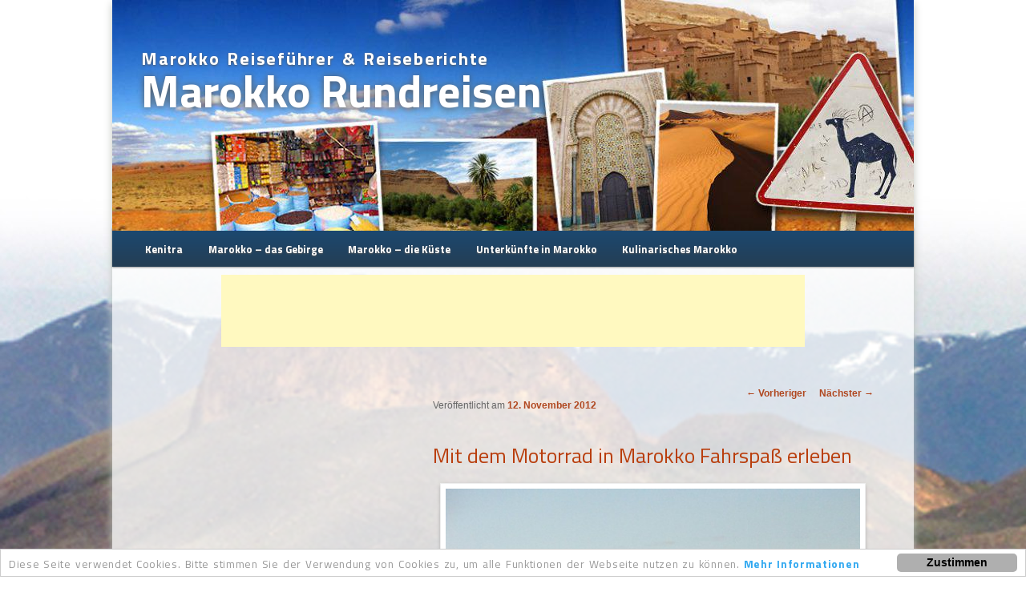

--- FILE ---
content_type: text/html; charset=UTF-8
request_url: https://marokko-rundreisen.net/mit-dem-motorrad-in-marokko-fahrspas-erleben/
body_size: 10849
content:
<!DOCTYPE html>
<!--[if IE 6]>
<html id="ie6" lang="de">
<![endif]-->
<!--[if IE 7]>
<html id="ie7" lang="de">
<![endif]-->
<!--[if IE 8]>
<html id="ie8" lang="de">
<![endif]-->
<!--[if !(IE 6) | !(IE 7) | !(IE 8)  ]><!-->
<html lang="de">
<!--<![endif]-->
<head>
<meta charset="UTF-8" />
<meta name="viewport" content="width=device-width" />
<title>Mit dem Motorrad in Marokko Fahrspaß erleben | Marokko Rundreisen</title>
<link rel="profile" href="//gmpg.org/xfn/11" />
<link rel="stylesheet" type="text/css" media="all" href="https://marokko-rundreisen.net/wp-content/themes/marokko-twentyeleven/style.css" />

<link href='//fonts.googleapis.com/css?family=Titillium+Web:400,700,300' rel='stylesheet' type='text/css'>

<link rel="pingback" href="https://marokko-rundreisen.net/xmlrpc.php" />
<!--[if lt IE 9]>
<script src="https://marokko-rundreisen.net/wp-content/themes/twentyeleven/js/html5.js" type="text/javascript"></script>
<![endif]-->
<meta name='robots' content='max-image-preview:large' />
<link rel="alternate" type="application/rss+xml" title="Marokko Rundreisen &raquo; Feed" href="https://marokko-rundreisen.net/feed/" />
<link rel="alternate" type="application/rss+xml" title="Marokko Rundreisen &raquo; Kommentar-Feed" href="https://marokko-rundreisen.net/comments/feed/" />
<link rel="alternate" type="application/rss+xml" title="Marokko Rundreisen &raquo; Kommentar-Feed zu Mit dem Motorrad in Marokko Fahrspaß erleben" href="https://marokko-rundreisen.net/mit-dem-motorrad-in-marokko-fahrspas-erleben/feed/" />
<link rel="alternate" title="oEmbed (JSON)" type="application/json+oembed" href="https://marokko-rundreisen.net/wp-json/oembed/1.0/embed?url=https%3A%2F%2Fmarokko-rundreisen.net%2Fmit-dem-motorrad-in-marokko-fahrspas-erleben%2F" />
<link rel="alternate" title="oEmbed (XML)" type="text/xml+oembed" href="https://marokko-rundreisen.net/wp-json/oembed/1.0/embed?url=https%3A%2F%2Fmarokko-rundreisen.net%2Fmit-dem-motorrad-in-marokko-fahrspas-erleben%2F&#038;format=xml" />
<style id='wp-img-auto-sizes-contain-inline-css' type='text/css'>
img:is([sizes=auto i],[sizes^="auto," i]){contain-intrinsic-size:3000px 1500px}
/*# sourceURL=wp-img-auto-sizes-contain-inline-css */
</style>
<link rel='stylesheet' id='gallery-extended-css' href='https://marokko-rundreisen.net/wp-content/plugins/gallery-extended/gallery.css?ver=6.9' type='text/css' media='all' />
<link rel='stylesheet' id='dashicons-css' href='https://marokko-rundreisen.net/wp-includes/css/dashicons.min.css?ver=6.9' type='text/css' media='all' />
<link rel='stylesheet' id='post-views-counter-frontend-css' href='https://marokko-rundreisen.net/wp-content/plugins/post-views-counter/css/frontend.min.css?ver=1.6.0' type='text/css' media='all' />
<link rel='stylesheet' id='wp-block-library-css' href='https://marokko-rundreisen.net/wp-includes/css/dist/block-library/style.min.css?ver=6.9' type='text/css' media='all' />
<style id='wp-block-library-theme-inline-css' type='text/css'>
.wp-block-audio :where(figcaption){color:#555;font-size:13px;text-align:center}.is-dark-theme .wp-block-audio :where(figcaption){color:#ffffffa6}.wp-block-audio{margin:0 0 1em}.wp-block-code{border:1px solid #ccc;border-radius:4px;font-family:Menlo,Consolas,monaco,monospace;padding:.8em 1em}.wp-block-embed :where(figcaption){color:#555;font-size:13px;text-align:center}.is-dark-theme .wp-block-embed :where(figcaption){color:#ffffffa6}.wp-block-embed{margin:0 0 1em}.blocks-gallery-caption{color:#555;font-size:13px;text-align:center}.is-dark-theme .blocks-gallery-caption{color:#ffffffa6}:root :where(.wp-block-image figcaption){color:#555;font-size:13px;text-align:center}.is-dark-theme :root :where(.wp-block-image figcaption){color:#ffffffa6}.wp-block-image{margin:0 0 1em}.wp-block-pullquote{border-bottom:4px solid;border-top:4px solid;color:currentColor;margin-bottom:1.75em}.wp-block-pullquote :where(cite),.wp-block-pullquote :where(footer),.wp-block-pullquote__citation{color:currentColor;font-size:.8125em;font-style:normal;text-transform:uppercase}.wp-block-quote{border-left:.25em solid;margin:0 0 1.75em;padding-left:1em}.wp-block-quote cite,.wp-block-quote footer{color:currentColor;font-size:.8125em;font-style:normal;position:relative}.wp-block-quote:where(.has-text-align-right){border-left:none;border-right:.25em solid;padding-left:0;padding-right:1em}.wp-block-quote:where(.has-text-align-center){border:none;padding-left:0}.wp-block-quote.is-large,.wp-block-quote.is-style-large,.wp-block-quote:where(.is-style-plain){border:none}.wp-block-search .wp-block-search__label{font-weight:700}.wp-block-search__button{border:1px solid #ccc;padding:.375em .625em}:where(.wp-block-group.has-background){padding:1.25em 2.375em}.wp-block-separator.has-css-opacity{opacity:.4}.wp-block-separator{border:none;border-bottom:2px solid;margin-left:auto;margin-right:auto}.wp-block-separator.has-alpha-channel-opacity{opacity:1}.wp-block-separator:not(.is-style-wide):not(.is-style-dots){width:100px}.wp-block-separator.has-background:not(.is-style-dots){border-bottom:none;height:1px}.wp-block-separator.has-background:not(.is-style-wide):not(.is-style-dots){height:2px}.wp-block-table{margin:0 0 1em}.wp-block-table td,.wp-block-table th{word-break:normal}.wp-block-table :where(figcaption){color:#555;font-size:13px;text-align:center}.is-dark-theme .wp-block-table :where(figcaption){color:#ffffffa6}.wp-block-video :where(figcaption){color:#555;font-size:13px;text-align:center}.is-dark-theme .wp-block-video :where(figcaption){color:#ffffffa6}.wp-block-video{margin:0 0 1em}:root :where(.wp-block-template-part.has-background){margin-bottom:0;margin-top:0;padding:1.25em 2.375em}
/*# sourceURL=/wp-includes/css/dist/block-library/theme.min.css */
</style>
<style id='classic-theme-styles-inline-css' type='text/css'>
/*! This file is auto-generated */
.wp-block-button__link{color:#fff;background-color:#32373c;border-radius:9999px;box-shadow:none;text-decoration:none;padding:calc(.667em + 2px) calc(1.333em + 2px);font-size:1.125em}.wp-block-file__button{background:#32373c;color:#fff;text-decoration:none}
/*# sourceURL=/wp-includes/css/classic-themes.min.css */
</style>
<style id='global-styles-inline-css' type='text/css'>
:root{--wp--preset--aspect-ratio--square: 1;--wp--preset--aspect-ratio--4-3: 4/3;--wp--preset--aspect-ratio--3-4: 3/4;--wp--preset--aspect-ratio--3-2: 3/2;--wp--preset--aspect-ratio--2-3: 2/3;--wp--preset--aspect-ratio--16-9: 16/9;--wp--preset--aspect-ratio--9-16: 9/16;--wp--preset--color--black: #000;--wp--preset--color--cyan-bluish-gray: #abb8c3;--wp--preset--color--white: #fff;--wp--preset--color--pale-pink: #f78da7;--wp--preset--color--vivid-red: #cf2e2e;--wp--preset--color--luminous-vivid-orange: #ff6900;--wp--preset--color--luminous-vivid-amber: #fcb900;--wp--preset--color--light-green-cyan: #7bdcb5;--wp--preset--color--vivid-green-cyan: #00d084;--wp--preset--color--pale-cyan-blue: #8ed1fc;--wp--preset--color--vivid-cyan-blue: #0693e3;--wp--preset--color--vivid-purple: #9b51e0;--wp--preset--color--blue: #1982d1;--wp--preset--color--dark-gray: #373737;--wp--preset--color--medium-gray: #666;--wp--preset--color--light-gray: #e2e2e2;--wp--preset--gradient--vivid-cyan-blue-to-vivid-purple: linear-gradient(135deg,rgb(6,147,227) 0%,rgb(155,81,224) 100%);--wp--preset--gradient--light-green-cyan-to-vivid-green-cyan: linear-gradient(135deg,rgb(122,220,180) 0%,rgb(0,208,130) 100%);--wp--preset--gradient--luminous-vivid-amber-to-luminous-vivid-orange: linear-gradient(135deg,rgb(252,185,0) 0%,rgb(255,105,0) 100%);--wp--preset--gradient--luminous-vivid-orange-to-vivid-red: linear-gradient(135deg,rgb(255,105,0) 0%,rgb(207,46,46) 100%);--wp--preset--gradient--very-light-gray-to-cyan-bluish-gray: linear-gradient(135deg,rgb(238,238,238) 0%,rgb(169,184,195) 100%);--wp--preset--gradient--cool-to-warm-spectrum: linear-gradient(135deg,rgb(74,234,220) 0%,rgb(151,120,209) 20%,rgb(207,42,186) 40%,rgb(238,44,130) 60%,rgb(251,105,98) 80%,rgb(254,248,76) 100%);--wp--preset--gradient--blush-light-purple: linear-gradient(135deg,rgb(255,206,236) 0%,rgb(152,150,240) 100%);--wp--preset--gradient--blush-bordeaux: linear-gradient(135deg,rgb(254,205,165) 0%,rgb(254,45,45) 50%,rgb(107,0,62) 100%);--wp--preset--gradient--luminous-dusk: linear-gradient(135deg,rgb(255,203,112) 0%,rgb(199,81,192) 50%,rgb(65,88,208) 100%);--wp--preset--gradient--pale-ocean: linear-gradient(135deg,rgb(255,245,203) 0%,rgb(182,227,212) 50%,rgb(51,167,181) 100%);--wp--preset--gradient--electric-grass: linear-gradient(135deg,rgb(202,248,128) 0%,rgb(113,206,126) 100%);--wp--preset--gradient--midnight: linear-gradient(135deg,rgb(2,3,129) 0%,rgb(40,116,252) 100%);--wp--preset--font-size--small: 13px;--wp--preset--font-size--medium: 20px;--wp--preset--font-size--large: 36px;--wp--preset--font-size--x-large: 42px;--wp--preset--spacing--20: 0.44rem;--wp--preset--spacing--30: 0.67rem;--wp--preset--spacing--40: 1rem;--wp--preset--spacing--50: 1.5rem;--wp--preset--spacing--60: 2.25rem;--wp--preset--spacing--70: 3.38rem;--wp--preset--spacing--80: 5.06rem;--wp--preset--shadow--natural: 6px 6px 9px rgba(0, 0, 0, 0.2);--wp--preset--shadow--deep: 12px 12px 50px rgba(0, 0, 0, 0.4);--wp--preset--shadow--sharp: 6px 6px 0px rgba(0, 0, 0, 0.2);--wp--preset--shadow--outlined: 6px 6px 0px -3px rgb(255, 255, 255), 6px 6px rgb(0, 0, 0);--wp--preset--shadow--crisp: 6px 6px 0px rgb(0, 0, 0);}:where(.is-layout-flex){gap: 0.5em;}:where(.is-layout-grid){gap: 0.5em;}body .is-layout-flex{display: flex;}.is-layout-flex{flex-wrap: wrap;align-items: center;}.is-layout-flex > :is(*, div){margin: 0;}body .is-layout-grid{display: grid;}.is-layout-grid > :is(*, div){margin: 0;}:where(.wp-block-columns.is-layout-flex){gap: 2em;}:where(.wp-block-columns.is-layout-grid){gap: 2em;}:where(.wp-block-post-template.is-layout-flex){gap: 1.25em;}:where(.wp-block-post-template.is-layout-grid){gap: 1.25em;}.has-black-color{color: var(--wp--preset--color--black) !important;}.has-cyan-bluish-gray-color{color: var(--wp--preset--color--cyan-bluish-gray) !important;}.has-white-color{color: var(--wp--preset--color--white) !important;}.has-pale-pink-color{color: var(--wp--preset--color--pale-pink) !important;}.has-vivid-red-color{color: var(--wp--preset--color--vivid-red) !important;}.has-luminous-vivid-orange-color{color: var(--wp--preset--color--luminous-vivid-orange) !important;}.has-luminous-vivid-amber-color{color: var(--wp--preset--color--luminous-vivid-amber) !important;}.has-light-green-cyan-color{color: var(--wp--preset--color--light-green-cyan) !important;}.has-vivid-green-cyan-color{color: var(--wp--preset--color--vivid-green-cyan) !important;}.has-pale-cyan-blue-color{color: var(--wp--preset--color--pale-cyan-blue) !important;}.has-vivid-cyan-blue-color{color: var(--wp--preset--color--vivid-cyan-blue) !important;}.has-vivid-purple-color{color: var(--wp--preset--color--vivid-purple) !important;}.has-black-background-color{background-color: var(--wp--preset--color--black) !important;}.has-cyan-bluish-gray-background-color{background-color: var(--wp--preset--color--cyan-bluish-gray) !important;}.has-white-background-color{background-color: var(--wp--preset--color--white) !important;}.has-pale-pink-background-color{background-color: var(--wp--preset--color--pale-pink) !important;}.has-vivid-red-background-color{background-color: var(--wp--preset--color--vivid-red) !important;}.has-luminous-vivid-orange-background-color{background-color: var(--wp--preset--color--luminous-vivid-orange) !important;}.has-luminous-vivid-amber-background-color{background-color: var(--wp--preset--color--luminous-vivid-amber) !important;}.has-light-green-cyan-background-color{background-color: var(--wp--preset--color--light-green-cyan) !important;}.has-vivid-green-cyan-background-color{background-color: var(--wp--preset--color--vivid-green-cyan) !important;}.has-pale-cyan-blue-background-color{background-color: var(--wp--preset--color--pale-cyan-blue) !important;}.has-vivid-cyan-blue-background-color{background-color: var(--wp--preset--color--vivid-cyan-blue) !important;}.has-vivid-purple-background-color{background-color: var(--wp--preset--color--vivid-purple) !important;}.has-black-border-color{border-color: var(--wp--preset--color--black) !important;}.has-cyan-bluish-gray-border-color{border-color: var(--wp--preset--color--cyan-bluish-gray) !important;}.has-white-border-color{border-color: var(--wp--preset--color--white) !important;}.has-pale-pink-border-color{border-color: var(--wp--preset--color--pale-pink) !important;}.has-vivid-red-border-color{border-color: var(--wp--preset--color--vivid-red) !important;}.has-luminous-vivid-orange-border-color{border-color: var(--wp--preset--color--luminous-vivid-orange) !important;}.has-luminous-vivid-amber-border-color{border-color: var(--wp--preset--color--luminous-vivid-amber) !important;}.has-light-green-cyan-border-color{border-color: var(--wp--preset--color--light-green-cyan) !important;}.has-vivid-green-cyan-border-color{border-color: var(--wp--preset--color--vivid-green-cyan) !important;}.has-pale-cyan-blue-border-color{border-color: var(--wp--preset--color--pale-cyan-blue) !important;}.has-vivid-cyan-blue-border-color{border-color: var(--wp--preset--color--vivid-cyan-blue) !important;}.has-vivid-purple-border-color{border-color: var(--wp--preset--color--vivid-purple) !important;}.has-vivid-cyan-blue-to-vivid-purple-gradient-background{background: var(--wp--preset--gradient--vivid-cyan-blue-to-vivid-purple) !important;}.has-light-green-cyan-to-vivid-green-cyan-gradient-background{background: var(--wp--preset--gradient--light-green-cyan-to-vivid-green-cyan) !important;}.has-luminous-vivid-amber-to-luminous-vivid-orange-gradient-background{background: var(--wp--preset--gradient--luminous-vivid-amber-to-luminous-vivid-orange) !important;}.has-luminous-vivid-orange-to-vivid-red-gradient-background{background: var(--wp--preset--gradient--luminous-vivid-orange-to-vivid-red) !important;}.has-very-light-gray-to-cyan-bluish-gray-gradient-background{background: var(--wp--preset--gradient--very-light-gray-to-cyan-bluish-gray) !important;}.has-cool-to-warm-spectrum-gradient-background{background: var(--wp--preset--gradient--cool-to-warm-spectrum) !important;}.has-blush-light-purple-gradient-background{background: var(--wp--preset--gradient--blush-light-purple) !important;}.has-blush-bordeaux-gradient-background{background: var(--wp--preset--gradient--blush-bordeaux) !important;}.has-luminous-dusk-gradient-background{background: var(--wp--preset--gradient--luminous-dusk) !important;}.has-pale-ocean-gradient-background{background: var(--wp--preset--gradient--pale-ocean) !important;}.has-electric-grass-gradient-background{background: var(--wp--preset--gradient--electric-grass) !important;}.has-midnight-gradient-background{background: var(--wp--preset--gradient--midnight) !important;}.has-small-font-size{font-size: var(--wp--preset--font-size--small) !important;}.has-medium-font-size{font-size: var(--wp--preset--font-size--medium) !important;}.has-large-font-size{font-size: var(--wp--preset--font-size--large) !important;}.has-x-large-font-size{font-size: var(--wp--preset--font-size--x-large) !important;}
:where(.wp-block-post-template.is-layout-flex){gap: 1.25em;}:where(.wp-block-post-template.is-layout-grid){gap: 1.25em;}
:where(.wp-block-term-template.is-layout-flex){gap: 1.25em;}:where(.wp-block-term-template.is-layout-grid){gap: 1.25em;}
:where(.wp-block-columns.is-layout-flex){gap: 2em;}:where(.wp-block-columns.is-layout-grid){gap: 2em;}
:root :where(.wp-block-pullquote){font-size: 1.5em;line-height: 1.6;}
/*# sourceURL=global-styles-inline-css */
</style>
<link rel='stylesheet' id='twentyeleven-block-style-css' href='https://marokko-rundreisen.net/wp-content/themes/twentyeleven/blocks.css?ver=20240703' type='text/css' media='all' />
<link rel="https://api.w.org/" href="https://marokko-rundreisen.net/wp-json/" /><link rel="alternate" title="JSON" type="application/json" href="https://marokko-rundreisen.net/wp-json/wp/v2/posts/390" /><link rel="EditURI" type="application/rsd+xml" title="RSD" href="https://marokko-rundreisen.net/xmlrpc.php?rsd" />
<meta name="generator" content="WordPress 6.9" />
<link rel="canonical" href="https://marokko-rundreisen.net/mit-dem-motorrad-in-marokko-fahrspas-erleben/" />
<link rel='shortlink' href='https://marokko-rundreisen.net/?p=390' />
<meta name="generator" content="Elementor 3.33.4; features: additional_custom_breakpoints; settings: css_print_method-external, google_font-enabled, font_display-auto">
			<style>
				.e-con.e-parent:nth-of-type(n+4):not(.e-lazyloaded):not(.e-no-lazyload),
				.e-con.e-parent:nth-of-type(n+4):not(.e-lazyloaded):not(.e-no-lazyload) * {
					background-image: none !important;
				}
				@media screen and (max-height: 1024px) {
					.e-con.e-parent:nth-of-type(n+3):not(.e-lazyloaded):not(.e-no-lazyload),
					.e-con.e-parent:nth-of-type(n+3):not(.e-lazyloaded):not(.e-no-lazyload) * {
						background-image: none !important;
					}
				}
				@media screen and (max-height: 640px) {
					.e-con.e-parent:nth-of-type(n+2):not(.e-lazyloaded):not(.e-no-lazyload),
					.e-con.e-parent:nth-of-type(n+2):not(.e-lazyloaded):not(.e-no-lazyload) * {
						background-image: none !important;
					}
				}
			</style>
			<style type="text/css" id="custom-background-css">
body.custom-background { background-color: #ffffff; }
</style>
		<style>
	.cc_container {
	padding: 5px 10px !important;
	}
	.cc_container .cc_message {
	   font-size: .8em !important;
	}
	.cc_container .cc_btn {
	   font-size: .8em !important;
	   padding: 5px 15px !important;
	}
	.cc_container .cc_btn:hover, .cc_container .cc_btn:active {
	   background-color: #afafaf !important;
	}
	.cc_container .cc_btn, .cc_container .cc_btn:visited {
	   color: #000;
	   background-color: #afafaf !important;
	}
	</style>
	<!-- Begin Cookie Consent plugin by Silktide - https://silktide.com/cookieconsent -->
	<script type="text/javascript">
	   window.cookieconsent_options = {"message":"Diese Seite verwendet Cookies. Bitte stimmen Sie der Verwendung von Cookies zu, um alle Funktionen der Webseite nutzen zu k&ouml;nnen.","dismiss":"Zustimmen","learnMore":"Mehr Informationen","link":"/datenschutz/","theme":"light-bottom"};
	</script>
	
	<script type="text/javascript" src="//cdnjs.cloudflare.com/ajax/libs/cookieconsent2/1.0.9/cookieconsent.min.js"></script>
	<!-- End Cookie Consent plugin -->
	<script data-ad-client="ca-pub-6985044090255467" async src="https://pagead2.googlesyndication.com/pagead/js/adsbygoogle.js"></script>
</head>

<body class="wp-singular post-template-default single single-post postid-390 single-format-standard custom-background wp-embed-responsive wp-theme-twentyeleven wp-child-theme-marokko-twentyeleven single-author singular two-column left-sidebar elementor-default elementor-kit-1109">
<div id="page" class="hfeed">
	<header id="branding" role="banner">
			<hgroup>
				<h1 id="site-title"><span><a href="https://marokko-rundreisen.net/" title="Marokko Rundreisen" rel="home">Marokko Rundreisen</a></span></h1>
				<h2 id="site-description">Marokko Reiseführer &amp; Reiseberichte</h2>
			</hgroup>

						<a href="https://marokko-rundreisen.net/">
									<img loading="lazy" src="https://marokko-rundreisen.net/files/2013/01/cropped-header-marokko-rundreisen.jpg" width="1000" height="288" alt="" />
							</a>
			
										
			<nav id="access" role="navigation">
				<h3 class="assistive-text">Hauptmenü</h3>
								<div class="skip-link"><a class="assistive-text" href="#content" title="Zum primären Inhalt springen">Zum primären Inhalt springen</a></div>
				<div class="skip-link"><a class="assistive-text" href="#secondary" title="Zum sekundären Inhalt springen">Zum sekundären Inhalt springen</a></div>
								<div class="menu-main-menue-container"><ul id="menu-main-menue" class="menu"><li id="menu-item-1001" class="menu-item menu-item-type-post_type menu-item-object-post menu-item-1001"><a href="https://marokko-rundreisen.net/kenitra/">Kenitra</a></li>
<li id="menu-item-1002" class="menu-item menu-item-type-post_type menu-item-object-post menu-item-1002"><a href="https://marokko-rundreisen.net/marokko-das-gebirge/">Marokko – das Gebirge</a></li>
<li id="menu-item-1003" class="menu-item menu-item-type-post_type menu-item-object-post menu-item-1003"><a href="https://marokko-rundreisen.net/marokko-die-kuste/">Marokko – die Küste</a></li>
<li id="menu-item-1005" class="menu-item menu-item-type-post_type menu-item-object-post menu-item-1005"><a href="https://marokko-rundreisen.net/unterkunfte-in-marokko/">Unterkünfte in Marokko</a></li>
<li id="menu-item-1007" class="menu-item menu-item-type-post_type menu-item-object-post menu-item-1007"><a href="https://marokko-rundreisen.net/kulinarisches-marokko/">Kulinarisches Marokko</a></li>
</ul></div>			</nav><!-- #access -->
<div class="rev_728_90" style="text-align:center;">
    <script async src="//pagead2.googlesyndication.com/pagead/js/adsbygoogle.js"></script>
<!-- 728 B Fernreisen -->
<ins class="adsbygoogle"
     style="display:inline-block;width:728px;height:90px"
     data-ad-client="ca-pub-0500373796896592"
     data-ad-slot="2802369530"></ins>
<script>
(adsbygoogle = window.adsbygoogle || []).push({});
</script>
</div>
	</header><!-- #branding -->


	<div id="main">

		<div id="primary">
			<div id="content" role="main">

				
					<nav id="nav-single">
						<h3 class="assistive-text">Beitragsnavigation</h3>
						<span class="nav-previous"><a href="https://marokko-rundreisen.net/bei-einer-beduinentour-in-marokko-auf-entdeckungsreise-gehen/" rel="prev"><span class="meta-nav">&larr;</span> Vorheriger</a></span>
						<span class="nav-next"><a href="https://marokko-rundreisen.net/marokko-das-paradies-fur-reitsportfreunde/" rel="next">Nächster <span class="meta-nav">&rarr;</span></a></span>
					</nav><!-- #nav-single -->

					
<article id="post-390" class="post-390 post type-post status-publish format-standard hentry category-anreise-marokko category-marokko-urlaub-oder-rundreise category-sport-in-marokko">
	<header class="entry-header">
		<h1 class="entry-title">Mit dem Motorrad in Marokko Fahrspaß erleben</h1>

				<div class="entry-meta">
			<span class="sep">Veröffentlicht am </span><a href="https://marokko-rundreisen.net/mit-dem-motorrad-in-marokko-fahrspas-erleben/" title="19:38" rel="bookmark"><time class="entry-date" datetime="2012-11-12T19:38:01+02:00">12. November 2012</time></a><span class="by-author"> <span class="sep"> von </span> <span class="author vcard"><a class="url fn n" href="https://marokko-rundreisen.net/author/admin/" title="Alle Beiträge von admin anzeigen" rel="author">admin</a></span></span>		</div><!-- .entry-meta -->
			</header><!-- .entry-header -->

	<div class="entry-content">
		<div id="attachment_108" style="width: 560px" class="wp-caption alignleft"><img fetchpriority="high" fetchpriority="high" decoding="async" aria-describedby="caption-attachment-108" class="size-full wp-image-108" src="https://reisen-kuba.net/marokkorundreisennet/files/2012/11/Wueste-Erg-Chebbi-13.jpg" alt="Die Wüste Erg Chebbi - eine Herausforderung für Mensch und Motorrad." width="550" height="413" srcset="https://marokko-rundreisen.net/files/2012/11/Wueste-Erg-Chebbi-13.jpg 550w, https://marokko-rundreisen.net/files/2012/11/Wueste-Erg-Chebbi-13-300x225.jpg 300w, https://marokko-rundreisen.net/files/2012/11/Wueste-Erg-Chebbi-13-399x300.jpg 399w" sizes="(max-width: 550px) 100vw, 550px" /><p id="caption-attachment-108" class="wp-caption-text">Die Wüste Erg Chebbi &#8211; eine Herausforderung für Mensch und Motorrad.</p></div>
<p>Für Motorradfahrer sind besonders Offroadstrecken eine echte Herausforderung. In Marokko kommen alle Motorradfahrer voll auf ihre Kosten. Wer Marokko mit dem Enduro erkundet, wird nach dem Urlaub nicht nur viele schöne Erinnerungen mit nach Hause nehmen, sondern auch Erfahrungen, die man nie mehr vergisst. Alle Strecken des Landes sind einzigartig und abwechslungsreich. Tagsüber warten viele Kilometer Strecke auf den Fahrer und am Abend kann man sich in einem <a href="http://marokko-rundreisen.net/in-marokko-gibt-es-verschiedene-arten-von-hotels/">Hotel </a>entspannen oder man übernachtet in einem Zelt mitten in der Natur. Stein-, Ton- und Sandwüsten sind für jeden Motorradfahrer ebenso spannend wie die Fahrten in den Bergen Marokkos.</p><div class="rev_468_60">
    <script async src="//pagead2.googlesyndication.com/pagead/js/adsbygoogle.js"></script>
<!-- 486 B Fernreisen -->
<ins class="adsbygoogle"
     style="display:inline-block;width:468px;height:60px"
     data-ad-client="ca-pub-0500373796896592"
     data-ad-slot="2109135350"></ins>
<script>
(adsbygoogle = window.adsbygoogle || []).push({});
</script>
</div>
<div id="attachment_116" style="width: 560px" class="wp-caption alignright"><img decoding="async" aria-describedby="caption-attachment-116" class="size-full wp-image-116" src="https://reisen-kuba.net/marokkorundreisennet/files/2012/11/Todra-Schlucht-2.jpg" alt="Mit dem Motorrad auf dem Weg zur Todra Schlucht." width="550" height="309" srcset="https://marokko-rundreisen.net/files/2012/11/Todra-Schlucht-2.jpg 550w, https://marokko-rundreisen.net/files/2012/11/Todra-Schlucht-2-300x168.jpg 300w, https://marokko-rundreisen.net/files/2012/11/Todra-Schlucht-2-500x280.jpg 500w" sizes="(max-width: 550px) 100vw, 550px" /><p id="caption-attachment-116" class="wp-caption-text">Mit dem Motorrad auf dem Weg zur Todra Schlucht.</p></div>
<p>Manche Anbieter von Endurotouren fahren sogar auf Strecken, die Highlights bekannter Rallyes sind, wie z. B. die Rallye Dakar. Man kann selbst mit seinem Motorrad anreisen oder bucht bei einem Veranstalter, der auch Leihmaschinen zur Verfügung stellt. Wer mit dem Bike in Marokko unterwegs ist, sollte sich vorher gegen mögliche Unfälle und Blessuren, die vom Arzt abgeklärt werden müssen, absichern. Ins Reisegepäck gehören außerdem die passende Bekleidung zum Motorradfahren sowie alle gültigen Papiere, Versicherungsunterlagen, der Führerschein und ein aktueller Impfpass.</p>
<p><strong>Die größten Herausforderungen bei einer Tour mit dem Bike</strong></p>
<div id="attachment_138" style="width: 560px" class="wp-caption aligncenter"><img decoding="async" aria-describedby="caption-attachment-138" class="size-full wp-image-138" src="https://reisen-kuba.net/marokkorundreisennet/files/2012/11/Pass-nach-Marrakesch-1.jpg" alt="Bei einer Motorrad-Tour Pass nach Marrakesch kennenlernen." width="550" height="413" srcset="https://marokko-rundreisen.net/files/2012/11/Pass-nach-Marrakesch-1.jpg 550w, https://marokko-rundreisen.net/files/2012/11/Pass-nach-Marrakesch-1-300x225.jpg 300w, https://marokko-rundreisen.net/files/2012/11/Pass-nach-Marrakesch-1-399x300.jpg 399w" sizes="(max-width: 550px) 100vw, 550px" /><p id="caption-attachment-138" class="wp-caption-text">Bei einer Motorrad-Tour können Erfahrene und Anfänger z.B. den Pass nach Marrakesch kennenlernen.</p></div>
<p>Besonders beliebt sind Endurotouren in der <a href="http://marokko-rundreisen.net/die-traumhafte-wustenlandschaft-marokkos/">Wüste</a> und im Gebirge. Die kurvenreichen Gebirgsstraßen, für Biker ein absoluter Hochgenuss. In der Wüste kann man die Tücken des Sandes kennenlernen. In den Dünen sind Kraft und Schnelligkeit gefragt. Am Ende der Reise durch Marokko wird man nicht nur gut mit dem Motorrad umgehen können, sondern kann auch jedes Hindernis meistern.</p>
<p><strong>Diese Bilder sprechen für sich:</strong></p>
<p>
		<div id='gallery' class='gallery galleryid-65'><dl class='gallery-item'>
								<dt class='gallery-icon'>
									<a href='https://marokko-rundreisen.net/mittlerer-atlas/aussichtspunkt-belvedere-de-tizi-oughmari-1/'><img loading="lazy" loading="lazy" decoding="async" width="150" height="150" src="https://marokko-rundreisen.net/files/2012/11/Aussichtspunkt-Belvedere-de-Tizi-Oughmari-1-150x150.jpg" class="attachment-thumbnail size-thumbnail" alt="" /></a>
								</dt></dl><dl class='gallery-item'>
								<dt class='gallery-icon'>
									<a href='https://marokko-rundreisen.net/mittlerer-atlas/aussichtspunkt-belvedere-de-tizi-oughmari-2/'><img loading="lazy" loading="lazy" decoding="async" width="150" height="150" src="https://marokko-rundreisen.net/files/2012/11/Aussichtspunkt-Belvedere-de-Tizi-Oughmari-2-150x150.jpg" class="attachment-thumbnail size-thumbnail" alt="Aussichtspunkt Belvedere de Tizi Oughmari." /></a>
								</dt>
									<dd class='gallery-caption'>
									Aussichtspunkt Belvedere de  Tizi Oughmari.
									</dd></dl><dl class='gallery-item'>
								<dt class='gallery-icon'>
									<a href='https://marokko-rundreisen.net/mittlerer-atlas/azrou1/'><img loading="lazy" loading="lazy" decoding="async" width="150" height="150" src="https://marokko-rundreisen.net/files/2012/11/Azrou1-150x150.jpg" class="attachment-thumbnail size-thumbnail" alt="" /></a>
								</dt></dl><br style="clear: both" />
			<br style='clear: both;' />
		</div>
<br />

		<div id='gallery' class='gallery galleryid-93'><dl class='gallery-item'>
								<dt class='gallery-icon'>
									<a href='https://marokko-rundreisen.net/wuste-marokko-fotos/bleimine-in-der-wueste-1/'><img loading="lazy" loading="lazy" decoding="async" width="150" height="150" src="https://marokko-rundreisen.net/files/2012/11/Bleimine-in-der-Wueste-1-150x150.jpg" class="attachment-thumbnail size-thumbnail" alt="" /></a>
								</dt></dl><dl class='gallery-item'>
								<dt class='gallery-icon'>
									<a href='https://marokko-rundreisen.net/wuste-marokko-fotos/bleimine-in-der-wueste-2/'><img loading="lazy" loading="lazy" decoding="async" width="150" height="150" src="https://marokko-rundreisen.net/files/2012/11/Bleimine-in-der-Wueste-2-150x150.jpg" class="attachment-thumbnail size-thumbnail" alt="" /></a>
								</dt></dl><dl class='gallery-item'>
								<dt class='gallery-icon'>
									<a href='https://marokko-rundreisen.net/wuste-marokko-fotos/wueste-erg-chebbi-1/'><img loading="lazy" loading="lazy" decoding="async" width="150" height="150" src="https://marokko-rundreisen.net/files/2012/11/Wueste-Erg-Chebbi-1-150x150.jpg" class="attachment-thumbnail size-thumbnail" alt="Die Wüste Erg Chebbi im inneren des Landes." /></a>
								</dt>
									<dd class='gallery-caption'>
									Die Wüste Erg Chebbi im inneren des Landes.
									</dd></dl><br style="clear: both" />
			<br style='clear: both;' />
		</div>
</p>
<p><strong>Auch dieser Sportart kann man in Marokko nachgehen:</strong><br />
<div style="margin-top: 10px;"><script async src="//pagead2.googlesyndication.com/pagead/js/adsbygoogle.js"></script>
<!-- 468 LB Fernreisen -->
<ins class="adsbygoogle"
     style="display:inline-block;width:468px;height:15px"
     data-ad-client="ca-pub-0500373796896592"
     data-ad-slot="4811910610"></ins>
<script>
(adsbygoogle = window.adsbygoogle || []).push({});
</script></div><h1 class="entry-title"><a href="https://marokko-rundreisen.net/petri-heil-in-marokko-ein-guter-fang-ist-hier-garantiert/" title="Permanenter Link zu Petri Heil in Marokko – ein guter Fang ist hier garantiert " rel="bookmark">Petri Heil in Marokko – ein guter Fang ist hier garantiert</a></h1>
<div class="entry-summary">	Um in Marokko angeln zu dürfen, benötigt man einen Angelschein. Diesen kann man bei der Administration des Eaux et Forêts, der Wasser- und Forstverwaltung Marokkos beantragen. Im Landesinneren findet man eine Vielzahl an Karpfenseen, in denen man das ganze Jahr &hellip; </div></p>
			</div><!-- .entry-content -->

	<footer class="entry-meta">
		Dieser Eintrag wurde von <a href="https://marokko-rundreisen.net/author/admin/">admin</a> unter <a href="https://marokko-rundreisen.net/category/anreise-marokko/" rel="category tag">Anreise &amp; Mobilität Marokko</a>, <a href="https://marokko-rundreisen.net/category/marokko-urlaub-oder-rundreise/" rel="category tag">Marokko Urlaub oder Rundreise?</a>, <a href="https://marokko-rundreisen.net/category/sport-in-marokko/" rel="category tag">Sport und Freizeit in Marokko</a> veröffentlicht. Setze ein Lesezeichen für den <a href="https://marokko-rundreisen.net/mit-dem-motorrad-in-marokko-fahrspas-erleben/" title="Permalink zu Mit dem Motorrad in Marokko Fahrspaß erleben" rel="bookmark">Permalink</a>.
		
			</footer><!-- .entry-meta -->
</article><!-- #post-390 -->

						<div id="comments">
	
	
	
		<div id="respond" class="comment-respond">
		<h3 id="reply-title" class="comment-reply-title">Schreibe einen Kommentar <small><a rel="nofollow" id="cancel-comment-reply-link" href="/mit-dem-motorrad-in-marokko-fahrspas-erleben/#respond" style="display:none;">Antwort abbrechen</a></small></h3><form action="https://marokko-rundreisen.net/wp-comments-post.php" method="post" id="commentform" class="comment-form"><p class="comment-notes"><span id="email-notes">Deine E-Mail-Adresse wird nicht veröffentlicht.</span> <span class="required-field-message">Erforderliche Felder sind mit <span class="required">*</span> markiert</span></p><p class="comment-form-comment"><label for="comment">Kommentar <span class="required">*</span></label> <textarea id="comment" name="comment" cols="45" rows="8" maxlength="65525" required="required"></textarea></p><p class="comment-form-author"><label for="author">Name <span class="required">*</span></label> <input id="author" name="author" type="text" value="" size="30" maxlength="245" autocomplete="name" required="required" /></p>
<p class="comment-form-email"><label for="email">E-Mail-Adresse <span class="required">*</span></label> <input id="email" name="email" type="text" value="" size="30" maxlength="100" aria-describedby="email-notes" autocomplete="email" required="required" /></p>
<p class="comment-form-url"><label for="url">Website</label> <input id="url" name="url" type="text" value="" size="30" maxlength="200" autocomplete="url" /></p>
<p class="comment-form-cookies-consent"><input id="wp-comment-cookies-consent" name="wp-comment-cookies-consent" type="checkbox" value="yes" /> <label for="wp-comment-cookies-consent">Meinen Namen, meine E-Mail-Adresse und meine Website in diesem Browser für die nächste Kommentierung speichern.</label></p>
<p class="form-submit"><div class="comment-form maspik-field" style="display: none;">
                <label for="full-name-maspik-hp" class="comment-form-label">Leave this field empty</label>
                <input size="1" type="text" autocomplete="off" autocomplete="new-password" autocomplete="false" aria-hidden="true" tabindex="-1" name="full-name-maspik-hp" id="full-name-maspik-hp" class="comment-form-input" placeholder="Leave this field empty" data-form-type="other" data-lpignore="true">
            </div><input name="submit" type="submit" id="submit" class="submit" value="Kommentar abschicken" /> <input type='hidden' name='comment_post_ID' value='390' id='comment_post_ID' />
<input type='hidden' name='comment_parent' id='comment_parent' value='0' />
</p></form>	</div><!-- #respond -->
	
</div><!-- #comments -->

				
			</div><!-- #content -->
		</div><!-- #primary -->


	</div><!-- #main -->

	<footer id="colophon">

			
<div id="supplementary" class="one">
	
	
		<div id="third" class="widget-area" role="complementary">
		<aside id="nav_menu-18" class="widget widget_nav_menu"><div class="menu-impressum-container"><ul id="menu-impressum" class="menu"><li id="menu-item-1100" class="menu-item menu-item-type-post_type menu-item-object-page menu-item-1100"><a href="https://marokko-rundreisen.net/impressum/">Impressum</a></li>
<li id="menu-item-1099" class="menu-item menu-item-type-post_type menu-item-object-page menu-item-1099"><a href="https://marokko-rundreisen.net/datenschutz/">Datenschutz</a></li>
</ul></div></aside>	</div><!-- #third .widget-area -->
	</div><!-- #supplementary -->

			<div id="site-generator">
												<a href="https://de.wordpress.org/" class="imprint" title="Eine semantische, persönliche Publikationsplattform">
					Mit Stolz präsentiert von WordPress				</a>
			</div>
	</footer><!-- #colophon -->
</div><!-- #page -->

<script type="speculationrules">
{"prefetch":[{"source":"document","where":{"and":[{"href_matches":"/*"},{"not":{"href_matches":["/wp-*.php","/wp-admin/*","/files/*","/wp-content/*","/wp-content/plugins/*","/wp-content/themes/marokko-twentyeleven/*","/wp-content/themes/twentyeleven/*","/*\\?(.+)"]}},{"not":{"selector_matches":"a[rel~=\"nofollow\"]"}},{"not":{"selector_matches":".no-prefetch, .no-prefetch a"}}]},"eagerness":"conservative"}]}
</script>
        <script type="text/javascript">
            // Check if the plugin is loaded only once
            if (typeof window.maspikLoaded === "undefined") {
                window.maspikLoaded = true;
                
                // Function to check if form should be excluded
                function shouldExcludeForm(form) {
                    // Check role/aria for search
                    var role = (form.getAttribute('role') || '').toLowerCase();
                    if (role === 'search') { return true; }
                    var aria = (form.getAttribute('aria-label') || '').toLowerCase();
                    if (aria.indexOf('search') !== -1) { return true; }
                    
                    // Check action URL for search patterns
                    var action = (form.getAttribute('action') || '').toLowerCase();
                    if (action.indexOf('?s=') !== -1 || action.indexOf('search=') !== -1 || /\/search(\/?|\?|$)/.test(action)) {
                        return true;
                    }
                    
                    // Check form classes
                    var classes = form.className.split(' ');
                    if (classes.some(function(className) {
                        return className.toLowerCase().includes('search');
                    })) {
                        return true;
                    }
                    
                    // Check for search inputs inside the form
                    var searchInputs = form.querySelectorAll('input[type="search"], input.search, .search input, input[class*="search"], input[id*="search"], input[name="s"], input[name*="search"]');
                    if (searchInputs.length > 0) {
                        return true;
                    }
                    
                    // Check for search-related classes in child elements
                    var searchElements = form.querySelectorAll('.search, [class*="search"], [id*="search"], [aria-label*="search" i]');
                    if (searchElements.length > 0) {
                        return true;
                    }
                    
                    return false;
                }
                
                                // Function to add the hidden fields
                function addMaspikHiddenFields(form) {
                    // Check if the fields already exist
                    if (form.querySelector(".maspik-field")) return;

                    // Check if the form is already submitted
                    if (form.dataset.maspikProcessed) return;
                    form.dataset.maspikProcessed = true;

                    // Common attributes for the fields
                    var commonAttributes = {
                        "aria-hidden": "true",
                        tabindex: "-1",
                        autocomplete: "off",
                        class: "maspik-field"
                    };

                    var hiddenFieldStyles = {
                        position: "absolute",
                        left: "-99999px"
                    };

                    // Function to create a hidden field
                    function createHiddenField(attributes, styles) {
                        var field = document.createElement("input");
                        for (var attr in attributes) {
                            field.setAttribute(attr, attributes[attr]);
                        }
                        for (var style in styles) {
                            field.style[style] = styles[style];
                        }
                        return field;
                    }

                                        // Add Honeypot field if enabled
                    var honeypot = createHiddenField({
                        type: "text",
                        name: "full-name-maspik-hp",
                        class: form.className + " maspik-field",
                        placeholder: "Leave this field empty"
                    }, hiddenFieldStyles);
                    form.appendChild(honeypot);
                    
                                    }

                //on load
                document.addEventListener("DOMContentLoaded", function() {
                    var forms = document.querySelectorAll("form");
                    forms.forEach(function(form) {
                        // Only add fields if form is not excluded
                        if (!shouldExcludeForm(form)) {
                            addMaspikHiddenFields(form);
                        }
                    });
                });

                // Add the fields when the form is submitted
                document.addEventListener("submit", function(e) {
                    if (e.target.tagName === "FORM") {
                        // Only add fields if form is not excluded
                        if (!shouldExcludeForm(e.target)) {
                            addMaspikHiddenFields(e.target);
                                                    }
                    }
                }, true);
                
                                // spam key
                                // Maspik add key to forms
                document.addEventListener("DOMContentLoaded", function() {
                    var spamKey = "iJ5vRxZYCUWRPUwo8xIInipk0HvLQ5aEOfWNbudsUlqF0XA6SEgpeGk2OD8mDVE3";
                    var input = document.createElement("input");
                    input.type = "hidden";
                    input.name = "maspik_spam_key";
                    input.value = spamKey;
                    input.setAttribute("autocomplete", "off");
            
                    // Select all forms
                    var forms = document.querySelectorAll("form");
                    forms.forEach(function(form) {
                        // Only add the spam key if form is not excluded and key not already added
                        if (!shouldExcludeForm(form) && !form.querySelector("input[name=maspik_spam_key]")) {
                            form.appendChild(input.cloneNode(true));
                        }
                    });
                });
                
                // add in other way, if the first way not working
                document.addEventListener("submit", function(e) {
                    if (e.target.tagName === "FORM") {
                        // Only add the spam key if form is not excluded and key not already added
                        if (!shouldExcludeForm(e.target) && !e.target.querySelector("input[name=maspik_spam_key]")) {
                            var spamKey = "iJ5vRxZYCUWRPUwo8xIInipk0HvLQ5aEOfWNbudsUlqF0XA6SEgpeGk2OD8mDVE3";
                            var input = document.createElement("input");
                            input.type = "hidden";
                            input.name = "maspik_spam_key";
                            input.value = spamKey;
                            input.setAttribute("autocomplete", "off");
                            e.target.appendChild(input);
                        }
                    }
                }, true);
                            }
        </script>
        <style>
            .maspik-field { 
                display: none !important; 
                pointer-events: none !important;
                opacity: 0 !important;
                position: absolute !important;
                left: -99999px !important;
            }
        </style>
        			<script>
				const lazyloadRunObserver = () => {
					const lazyloadBackgrounds = document.querySelectorAll( `.e-con.e-parent:not(.e-lazyloaded)` );
					const lazyloadBackgroundObserver = new IntersectionObserver( ( entries ) => {
						entries.forEach( ( entry ) => {
							if ( entry.isIntersecting ) {
								let lazyloadBackground = entry.target;
								if( lazyloadBackground ) {
									lazyloadBackground.classList.add( 'e-lazyloaded' );
								}
								lazyloadBackgroundObserver.unobserve( entry.target );
							}
						});
					}, { rootMargin: '200px 0px 200px 0px' } );
					lazyloadBackgrounds.forEach( ( lazyloadBackground ) => {
						lazyloadBackgroundObserver.observe( lazyloadBackground );
					} );
				};
				const events = [
					'DOMContentLoaded',
					'elementor/lazyload/observe',
				];
				events.forEach( ( event ) => {
					document.addEventListener( event, lazyloadRunObserver );
				} );
			</script>
			<script type="text/javascript" src="https://marokko-rundreisen.net/wp-includes/js/comment-reply.min.js?ver=6.9" id="comment-reply-js" async="async" data-wp-strategy="async" fetchpriority="low"></script>

</body>
</html>


--- FILE ---
content_type: text/html; charset=utf-8
request_url: https://www.google.com/recaptcha/api2/aframe
body_size: 267
content:
<!DOCTYPE HTML><html><head><meta http-equiv="content-type" content="text/html; charset=UTF-8"></head><body><script nonce="QD5CP7pvkgSH4nCcWEdURw">/** Anti-fraud and anti-abuse applications only. See google.com/recaptcha */ try{var clients={'sodar':'https://pagead2.googlesyndication.com/pagead/sodar?'};window.addEventListener("message",function(a){try{if(a.source===window.parent){var b=JSON.parse(a.data);var c=clients[b['id']];if(c){var d=document.createElement('img');d.src=c+b['params']+'&rc='+(localStorage.getItem("rc::a")?sessionStorage.getItem("rc::b"):"");window.document.body.appendChild(d);sessionStorage.setItem("rc::e",parseInt(sessionStorage.getItem("rc::e")||0)+1);localStorage.setItem("rc::h",'1769644261114');}}}catch(b){}});window.parent.postMessage("_grecaptcha_ready", "*");}catch(b){}</script></body></html>

--- FILE ---
content_type: text/css; charset=utf-8
request_url: https://marokko-rundreisen.net/wp-content/plugins/gallery-extended/gallery.css?ver=6.9
body_size: 48
content:
#gallery {
				margin: auto;
			}
			#gallery .gallery-item {
				float: left;
				margin-top: 10px;
				text-align: center;
				width: 30%;			}
			#gallery img {
				border: 2px solid #cfcfcf;
			}
			#gallery .gallery-caption {
				margin-left: 0;
			}